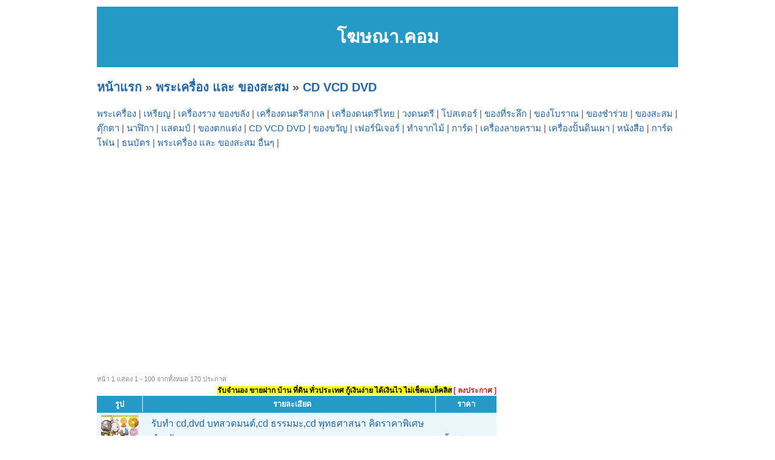

--- FILE ---
content_type: text/html; charset=UTF-8
request_url: https://www.codsana.com/category-372.html
body_size: 7419
content:
<!DOCTYPE HTML PUBLIC "-//W3C//DTD XHTML 1.0 Transitional//EN" "http://www.w3.org/TR/xhtml1/DTD/xhtml1-transitional.dtd">
<html dir="ltr" xmlns="http://www.w3.org/1999/xhtml" lang="en-US"><head profile="http://gmpg.org/xfn/11">
<meta http-equiv="Content-Type" content="text/html; charset=UTF-8">
<title>CD VCD DVD</title>
<meta name="description" content="CD VCD DVD | ลงโฆษณา ฟรี CD VCD DVD ได้ที่นี่ Codsana.com">
<link rel="stylesheet" href="style.css" type="text/css" media="screen">
<script async src="https://pagead2.googlesyndication.com/pagead/js/adsbygoogle.js?client=ca-pub-8128764820830120"
     crossorigin="anonymous"></script><!-- <script src="https://cdn.tailwindcss.com"></script> -->
</head><body>
<div id="page">
<br>
<table width=960 height=100 bgcolor=#269AC6>
<tr><td align=center valign=middle><h1>โฆษณา.คอม</h1></td></tr>
</table>
<h2><a href="index.php" target=_self>หน้าแรก</a> &raquo; <a href="category-15.html" target=_self>พระเครื่อง และ ของสะสม</a> &raquo; <a href="category-372.html" target=_self>CD VCD DVD</a></h2><div id="sub_category"><a href="category-56.html" title="พระเครื่อง" target=_self>พระเครื่อง</a> | <a href="category-255.html" title="เหรียญ" target=_self>เหรียญ</a> | <a href="category-281.html" title="เครื่องราง ของขลัง" target=_self>เครื่องราง ของขลัง</a> | <a href="category-73.html" title="เครื่องดนตรีสากล" target=_self>เครื่องดนตรีสากล</a> | <a href="category-133.html" title="เครื่องดนตรีไทย" target=_self>เครื่องดนตรีไทย</a> | <a href="category-280.html" title="วงดนตรี" target=_self>วงดนตรี</a> | <a href="category-221.html" title="โปสเตอร์" target=_self>โปสเตอร์</a> | <a href="category-16.html" title="ของที่ระลึก" target=_self>ของที่ระลึก</a> | <a href="category-346.html" title="ของโบราณ" target=_self>ของโบราณ</a> | <a href="category-271.html" title="ของชำร่วย" target=_self>ของชำร่วย</a> | <a href="category-295.html" title="ของสะสม" target=_self>ของสะสม</a> | <a href="category-70.html" title="ตุ๊กตา" target=_self>ตุ๊กตา</a> | <a href="category-381.html" title="นาฬิกา" target=_self>นาฬิกา</a> | <a href="category-199.html" title="แสตมป์" target=_self>แสตมป์</a> | <a href="category-140.html" title="ของตกแต่ง" target=_self>ของตกแต่ง</a> | <a href="category-372.html" title="CD VCD DVD" target=_self>CD VCD DVD</a> | <a href="category-316.html" title="ของขวัญ" target=_self>ของขวัญ</a> | <a href="category-197.html" title="เฟอร์นิเจอร์" target=_self>เฟอร์นิเจอร์</a> | <a href="category-202.html" title="ทำจากไม้" target=_self>ทำจากไม้</a> | <a href="category-189.html" title="การ์ด" target=_self>การ์ด</a> | <a href="category-401.html" title="เครื่องลายคราม" target=_self>เครื่องลายคราม</a> | <a href="category-215.html" title="เครื่องปั้นดินเผา" target=_self>เครื่องปั้นดินเผา</a> | <a href="category-82.html" title="หนังสือ" target=_self>หนังสือ</a> | <a href="category-270.html" title="การ์ดโฟน" target=_self>การ์ดโฟน</a> | <a href="category-428.html" title="ธนบัตร" target=_self>ธนบัตร</a> | <a href="category-76.html" title="พระเครื่อง และ ของสะสม อื่นๆ" target=_self>พระเครื่อง และ ของสะสม อื่นๆ</a> | </div><br><div id="wrapper">
	<div id="content">
<br><br><br>		
			<div class="post" id="post-details">		
<div class="postmetadata">หน้า 1 แสดง 1 -  100 จากทั้งหมด 170 ประกาศ<div class="postmetadata2">&nbsp;<a href="https://www.jumnong.com" target=_blank title="รับจำนอง ขายฝาก บ้าน ที่ดิน ทั่วประเทศ กู้เงินง่าย ได้เงินไว ไม่เช็คแบล็คลิส" style="background:#ffff00; color:#000"><b>รับจำนอง ขายฝาก บ้าน ที่ดิน ทั่วประเทศ กู้เงินง่าย ได้เงินไว ไม่เช็คแบล็คลิส</b></a>&nbsp;<a href="add.php?pid=15&cid=372"><font color=#CE181E><b>[ ลงประกาศ ]</b></font></a></div></div>				

<div id="B3_table_data">
        <table width="100%" cellspacing="0" cellpadding="0" border="0" class="mrm_23_data">
          <tbody>
            <tr class="t_header">
              <td width="75">รูป</td>
              <td width="10" class="last_td">&nbsp;</td>
              <td>รายละเอียด</td>
              <td width="100" class="last_td">ราคา</td>
            </tr>
			<tr>
			  <td class="td_header_line" colspan="4"></td>
			</tr>           

<tr class="t_data2">
              <td align="center"><div><a class="image_fade" target="_blank" href="ad-4f433d65e216a76760000000.html"><img src="image.php?f=img/ae7/7f2/ae77f209cf3ddd18a9325f36c3627b12_0.jpg&s=75"></a></div></td>
              <td align="center">&nbsp;</td>
              <td class="td_message" valign=top>
                <div class="topic_box"><a class="topic_link" target="_blank" href="ad-4f433d65e216a76760000000.html">รับทำ cd,dvd บทสวดมนต์,cd ธรรมมะ,cd พุทธศาสนา คิดราคาพิเศษสำหรับงานบุญ</a></div>
                <div class="tags_box"><a href="category-372.html" title="CD VCD DVD"><span class="text_yellow">[CD VCD DVD]</a></span> <span class="text_green">ค้นหา :</span> <a href="https://codsana.com/tag-%E0%B9%84%E0%B8%A3%E0%B8%97%E0%B9%8C%E0%B8%8B%E0%B8%B5%E0%B8%94%E0%B8%B5.html" title="ไรท์ซีดี">ไรท์ซีดี</a> , <a href="https://codsana.com/tag-%E0%B9%84%E0%B8%A3%E0%B8%97%E0%B9%8C%E0%B8%94%E0%B8%B5%E0%B8%A7%E0%B8%B5%E0%B8%94%E0%B8%B5.html" title="ไรท์ดีวีดี">ไรท์ดีวีดี</a> , <a href="https://codsana.com/tag-%E0%B8%AA%E0%B8%81%E0%B8%A3%E0%B8%B5%E0%B8%99%E0%B8%AB%E0%B8%99%E0%B9%89%E0%B8%B2%E0%B9%81%E0%B9%8B%E0%B8%9C%E0%B9%88%E0%B8%99.html" title="สกรีนหน้าแ๋ผ่น">สกรีนหน้าแ๋ผ่น</a> , <a href="https://codsana.com/tag-%E0%B8%9B%E0%B8%B1%E0%B9%8A%E0%B8%A1%E0%B9%81%E0%B8%9C%E0%B9%88%E0%B8%99.html" title="ปั๊มแผ่น">ปั๊มแผ่น</a> , <a href="https://codsana.com/tag-%E0%B8%AA%E0%B8%B3%E0%B9%80%E0%B8%99%E0%B8%B2%E0%B9%81%E0%B8%9C%E0%B9%88%E0%B8%99.html" title="สำเนาแผ่น">สำเนาแผ่น</a> , </div>
              </td>
              <td>โทรสอบถาม</td>
            </tr>       <tr class="t_data1">
              <td align="center"><div><a class="image_fade" target="_blank" href="ad-5200f79b51ba0bf86c000000.html"><img src="image.php?f=img/93c/586/93c586f56032cd520351711176c0dea8_0.jpg&s=75"></a></div></td>
              <td align="center">&nbsp;</td>
              <td class="td_message" valign=top>
                <div class="topic_box"><a class="topic_link" target="_blank" href="ad-5200f79b51ba0bf86c000000.html">** มีเดีย วัลเลย์ ** ปั๊มซีดี ธรรมะ,ซีดีธรรมะแจกฟรี,ดีวีดีธรรมะ,วีซีดีธรรมะ,เทศนาธรรม,ปกซีดี,แบบซีดี,แบบปกซีดี,ปกหนัง,ปั๊มซีดี,ปั๊มดีวีดี,ผลิตซีดี,ผลิตดีวีดี,ปั๊มแผ่นซีดี ,ปั๊มแผ่นดีวีดี , ผลิตแผ่นซีด</a></div>
                <div class="tags_box"><a href="category-372.html" title="CD VCD DVD"><span class="text_yellow">[CD VCD DVD]</a></span> <span class="text_green">ค้นหา :</span> <a href="https://codsana.com/tag-%E0%B8%9B%E0%B8%B1%E0%B9%8A%E0%B8%A1%E0%B8%8B%E0%B8%B5%E0%B8%94%E0%B8%B5+%E0%B8%98%E0%B8%A3%E0%B8%A3%E0%B8%A1%E0%B8%B0.html" title="ปั๊มซีดี ธรรมะ">ปั๊มซีดี ธรรมะ</a> , <a href="https://codsana.com/tag-%E0%B8%8B%E0%B8%B5%E0%B8%94%E0%B8%B5%E0%B8%98%E0%B8%A3%E0%B8%A3%E0%B8%A1%E0%B8%B0%E0%B9%81%E0%B8%88%E0%B8%81%E0%B8%9F%E0%B8%A3%E0%B8%B5.html" title="ซีดีธรรมะแจกฟรี">ซีดีธรรมะแจกฟรี</a> , <a href="https://codsana.com/tag-%E0%B8%94%E0%B8%B5%E0%B8%A7%E0%B8%B5%E0%B8%94%E0%B8%B5%E0%B8%98%E0%B8%A3%E0%B8%A3%E0%B8%A1%E0%B8%B0.html" title="ดีวีดีธรรมะ">ดีวีดีธรรมะ</a> , <a href="https://codsana.com/tag-%E0%B8%A7%E0%B8%B5%E0%B8%8B%E0%B8%B5%E0%B8%94%E0%B8%B5%E0%B8%98%E0%B8%A3%E0%B8%A3%E0%B8%A1%E0%B8%B0.html" title="วีซีดีธรรมะ">วีซีดีธรรมะ</a> , <a href="https://codsana.com/tag-%E0%B9%80%E0%B8%97%E0%B8%A8%E0%B8%99%E0%B8%B2%E0%B8%98%E0%B8%A3%E0%B8%A3%E0%B8%A1.html" title="เทศนาธรรม">เทศนาธรรม</a> , </div>
              </td>
              <td></td>
            </tr>       <tr class="t_data2">
              <td align="center"><div><a class="image_fade" target="_blank" href="ad-4fd15372e216a75f72000000.html"><img src="image.php?f=img/b38/1b9/b381b9d06a0209ff41a88afe893fe74d_0.jpg&s=75"></a></div></td>
              <td align="center">&nbsp;</td>
              <td class="td_message" valign=top>
                <div class="topic_box"><a class="topic_link" target="_blank" href="ad-4fd15372e216a75f72000000.html">ขายเทปเก่า 100 ตลับ (ของสะสม)</a></div>
                <div class="tags_box"><a href="category-372.html" title="CD VCD DVD"><span class="text_yellow">[CD VCD DVD]</a></span> <span class="text_green">ค้นหา :</span> <a href="https://codsana.com/tag-%E0%B9%80%E0%B8%97%E0%B8%9B%E0%B9%80%E0%B8%81%E0%B9%88%E0%B8%B2.html" title="เทปเก่า">เทปเก่า</a> , </div>
              </td>
              <td>2,500 บาท</td>
            </tr>       <tr class="t_data1">
              <td align="center"><div></div></td>
              <td align="center">&nbsp;</td>
              <td class="td_message" valign=top>
                <div class="topic_box"><a class="topic_link" target="_blank" href="ad-4fb62f83e216a71b09000000.html">ขายซีดีดราก้อนบอลแผ่นแท้ครบทุกภาคราคาถูกมาก</a></div>
                <div class="tags_box"><a href="category-372.html" title="CD VCD DVD"><span class="text_yellow">[CD VCD DVD]</a></span> <span class="text_green">ค้นหา :</span> <a href="https://codsana.com/tag-%E0%B8%82%E0%B8%B2%E0%B8%A2%E0%B8%8B%E0%B8%B5%E0%B8%94%E0%B8%B5%E0%B8%94%E0%B8%A3%E0%B8%B2%E0%B8%81%E0%B9%89%E0%B8%AD%E0%B8%99%E0%B8%9A%E0%B8%AD%E0%B8%A5%E0%B9%81%E0%B8%9C%E0%B9%88%E0%B8%99%E0%B9%81%E0%B8%97%E0%B9%89%E0%B8%84%E0%B8%A3%E0%B8%9A%E0%B8%97%E0%B8%B8%E0%B8%81%E0%B8%A0%E0%B8%B2%E0%B8%84%E0%B8%A3%E0%B8%B2%E0%B8%84%E0%B8%B2%E0%B8%96%E0%B8%B9%E0%B8%81%E0%B8%A1%E0%B8%B2%E0%B8%81.html" title="ขายซีดีดราก้อนบอลแผ่นแท้ครบทุกภาคราคาถูกมาก">ขายซีดีดราก้อนบอลแผ่นแท้ครบทุกภาคราคาถูกมาก</a> , <a href="https://codsana.com/tag-%E0%B8%82%E0%B8%B2%E0%B8%A2%E0%B9%80%E0%B8%AB%E0%B8%A1%E0%B8%B2%E0%B8%AB%E0%B8%A1%E0%B8%94%E0%B8%A3%E0%B8%B2%E0%B8%84%E0%B8%B2%E0%B8%96%E0%B8%B9%E0%B8%81.html" title="ขายเหมาหมดราคาถูก">ขายเหมาหมดราคาถูก</a> , </div>
              </td>
              <td>7,000</td>
            </tr>       <tr class="t_data2">
              <td align="center"><div></div></td>
              <td align="center">&nbsp;</td>
              <td class="td_message" valign=top>
                <div class="topic_box"><a class="topic_link" target="_blank" href="ad-4fb62bcde216a7ce31000000.html">ขายซีดีดราก้อนบอลแผ่นแท้มีทุกภาคเหมารวมหมดราคา</a></div>
                <div class="tags_box"><a href="category-372.html" title="CD VCD DVD"><span class="text_yellow">[CD VCD DVD]</a></span> <span class="text_green">ค้นหา :</span> <a href="https://codsana.com/tag-%E0%B8%82%E0%B8%B2%E0%B8%A2%E0%B8%8B%E0%B8%B5%E0%B8%94%E0%B8%B5%E0%B8%94%E0%B8%A3%E0%B8%B2%E0%B8%81%E0%B9%89%E0%B8%AD%E0%B8%99%E0%B8%9A%E0%B8%AD%E0%B8%A5%E0%B9%81%E0%B8%9C%E0%B9%88%E0%B8%99%E0%B9%81%E0%B8%97%E0%B9%89.html" title="ขายซีดีดราก้อนบอลแผ่นแท้">ขายซีดีดราก้อนบอลแผ่นแท้</a> , <a href="https://codsana.com/tag-%E0%B8%82%E0%B8%B2%E0%B8%A2%E0%B9%81%E0%B8%9A%E0%B8%9A%E0%B9%80%E0%B8%AB%E0%B8%A1%E0%B8%B2%E0%B8%AB%E0%B8%A1%E0%B8%94%E0%B8%84%E0%B8%A3%E0%B8%9A%E0%B8%97%E0%B8%B8%E0%B8%81%E0%B8%A0%E0%B8%B2%E0%B8%84.html" title="ขายแบบเหมาหมดครบทุกภาค">ขายแบบเหมาหมดครบทุกภาค</a> , <a href="https://codsana.com/tag-%E0%B8%82%E0%B8%B2%E0%B8%A2%E0%B8%8B%E0%B8%B5%E0%B8%94%E0%B8%B5%E0%B8%A3%E0%B8%B2%E0%B8%84%E0%B8%B2%E0%B8%96%E0%B8%B9%E0%B8%81%E0%B8%A1%E0%B8%B2%E0%B8%81.html" title="ขายซีดีราคาถูกมาก">ขายซีดีราคาถูกมาก</a> , </div>
              </td>
              <td>7,000 </td>
            </tr>       <tr class="t_data1">
              <td align="center"><div></div></td>
              <td align="center">&nbsp;</td>
              <td class="td_message" valign=top>
                <div class="topic_box"><a class="topic_link" target="_blank" href="ad-4d4d1f40e216a7b36d0470e0.html">ขายหนังสือมือสอง หนังสือแปล นวนิยาย วรรณกรรมไทย ตำราเรียน หนังสือติว หนังสือคอมพิวเตอร์ หนังสือกล้อง</a></div>
                <div class="tags_box"><a href="category-372.html" title="CD VCD DVD"><span class="text_yellow">[CD VCD DVD]</a></span></div>
              </td>
              <td>-</td>
            </tr>       <tr class="t_data2">
              <td align="center"><div><a class="image_fade" target="_blank" href="ad-4d4d1f3fe216a7b36d046fa6.html"><img src="image.php?f=img/b61/5b9/b615b985270ec217c24abc7002469f5f_0.jpg&s=75"></a></div></td>
              <td align="center">&nbsp;</td>
              <td class="td_message" valign=top>
                <div class="topic_box"><a class="topic_link" target="_blank" href="ad-4d4d1f3fe216a7b36d046fa6.html">ซื้อนาฬิกา casio ร่วมลุ้นเที่ยวฟรี</a></div>
                <div class="tags_box"><a href="category-372.html" title="CD VCD DVD"><span class="text_yellow">[CD VCD DVD]</a></span> <span class="text_green">ค้นหา :</span> <a href="https://codsana.com/tag-watch.html" title="watch">watch</a> , <a href="https://codsana.com/tag-g+shock.html" title="g shock">g shock</a> , <a href="https://codsana.com/tag-babay+g.html" title="babay g">babay g</a> , <a href="https://codsana.com/tag-casio.html" title="casio">casio</a> , <a href="https://codsana.com/tag-%E0%B8%99%E0%B8%B2%E0%B8%AC%E0%B8%B4%E0%B8%81%E0%B8%B2.html" title="นาฬิกา">นาฬิกา</a> , </div>
              </td>
              <td>1200-8500</td>
            </tr>       <tr class="t_data1">
              <td align="center"><div></div></td>
              <td align="center">&nbsp;</td>
              <td class="td_message" valign=top>
                <div class="topic_box"><a class="topic_link" target="_blank" href="ad-4d4d1f3ee216a7b36d046d98.html">รับซื้อทรูมันนี่ รับแลกทรูมันนี่ ทรูมันนี่แลกเงินสด ขายทรู แลกทรู หักเพียง 10เปอร์เซ็น</a></div>
                <div class="tags_box"><a href="category-372.html" title="CD VCD DVD"><span class="text_yellow">[CD VCD DVD]</a></span> <span class="text_green">ค้นหา :</span> <a href="https://codsana.com/tag-%E0%B8%97%E0%B8%A3%E0%B8%B9%E0%B8%A1%E0%B8%B1%E0%B8%99%E0%B8%99%E0%B8%B5%E0%B9%88.html" title="ทรูมันนี่">ทรูมันนี่</a> , <a href="https://codsana.com/tag-%E0%B8%A3%E0%B8%B1%E0%B8%9A%E0%B8%8B%E0%B8%B7%E0%B9%89%E0%B8%AD%E0%B8%97%E0%B8%A3%E0%B8%B9%E0%B8%A1%E0%B8%B1%E0%B8%99%E0%B8%99%E0%B8%B5%E0%B9%88.html" title="รับซื้อทรูมันนี่">รับซื้อทรูมันนี่</a> , <a href="https://codsana.com/tag-%E0%B8%A3%E0%B8%B1%E0%B8%9A%E0%B9%81%E0%B8%A5%E0%B8%81%E0%B8%97%E0%B8%A3%E0%B8%B9%E0%B8%A1%E0%B8%B1%E0%B8%99%E0%B8%99%E0%B8%B5%E0%B9%88.html" title="รับแลกทรูมันนี่">รับแลกทรูมันนี่</a> , </div>
              </td>
              <td>0 บาท</td>
            </tr>       <tr class="t_data2">
              <td align="center"><div></div></td>
              <td align="center">&nbsp;</td>
              <td class="td_message" valign=top>
                <div class="topic_box"><a class="topic_link" target="_blank" href="ad-4d4d1f3ee216a7b36d046d39.html">ขายโทรศัพท์</a></div>
                <div class="tags_box"><a href="category-372.html" title="CD VCD DVD"><span class="text_yellow">[CD VCD DVD]</a></span> <span class="text_green">ค้นหา :</span> <a href="https://codsana.com/tag-%E0%B8%A5%E0%B8%B2%E0%B8%A2%E0%B8%AA%E0%B8%B1%E0%B8%81%E0%B8%A3%E0%B8%B9%E0%B8%9B%E0%B8%9C%E0%B8%B9%E0%B9%89%E0%B8%AB%E0%B8%8D%E0%B8%B4%E0%B8%87.html" title="ลายสักรูปผู้หญิง">ลายสักรูปผู้หญิง</a> , <a href="https://codsana.com/tag-%E0%B9%8Cn+97+mini.html" title="์n 97 mini">์n 97 mini</a> , <a href="https://codsana.com/tag-%E0%B8%B7%E0%B9%82%E0%B8%99%E0%B9%80%E0%B8%81%E0%B8%B5%E0%B8%A2.html" title="ืโนเกีย">ืโนเกีย</a> , <a href="https://codsana.com/tag-%E0%B8%A3%E0%B8%B9%E0%B8%9B%E0%B8%A0%E0%B8%B2%E0%B8%9E%E0%B8%9C%E0%B8%B9%E0%B9%89%E0%B8%AB%E0%B8%8D%E0%B8%B4%E0%B8%87%E0%B8%AA%E0%B8%B1%E0%B8%81.html" title="รูปภาพผู้หญิงสัก">รูปภาพผู้หญิงสัก</a> , <a href="https://codsana.com/tag-%E0%B8%A5%E0%B8%B2%E0%B8%A2%E0%B8%AA%E0%B8%B1%E0%B8%81%E0%B8%A0%E0%B8%B2%E0%B8%9E%E0%B8%9C%E0%B8%B9%E0%B9%89%E0%B8%AB%E0%B8%8D%E0%B8%B4%E0%B8%87.html" title="ลายสักภาพผู้หญิง">ลายสักภาพผู้หญิง</a> , </div>
              </td>
              <td>8,000 บาท</td>
            </tr>       <tr class="t_data1">
              <td align="center"><div></div></td>
              <td align="center">&nbsp;</td>
              <td class="td_message" valign=top>
                <div class="topic_box"><a class="topic_link" target="_blank" href="ad-4d4d1f3ee216a7b36d046ccc.html">ง่ายๆยิ่งกว่าสะดวกซื้อ</a></div>
                <div class="tags_box"><a href="category-372.html" title="CD VCD DVD"><span class="text_yellow">[CD VCD DVD]</a></span> <span class="text_green">ค้นหา :</span> <a href="https://codsana.com/tag-condom.html" title="condom">condom</a> , <a href="https://codsana.com/tag-360acts.html" title="360acts">360acts</a> , <a href="https://codsana.com/tag-%E0%B8%96%E0%B8%B8%E0%B8%87%E0%B8%A2%E0%B8%B2%E0%B8%87%E0%B8%AD%E0%B8%99%E0%B8%B2%E0%B8%A1%E0%B8%B1%E0%B8%A2.html" title="ถุงยางอนามัย">ถุงยางอนามัย</a> , <a href="https://codsana.com/tag-%E0%B8%99%E0%B8%B2%E0%B8%A2%E0%B8%A1%E0%B8%AB%E0%B8%A3%E0%B8%A3%E0%B8%93%E0%B8%9E+%E0%B8%84%E0%B8%B3%E0%B8%A0%E0%B8%B9%E0%B8%A1%E0%B8%B5.html" title="นายมหรรณพ คำภูมี">นายมหรรณพ คำภูมี</a> , <a href="https://codsana.com/tag-%E0%B8%A1%E0%B8%AB%E0%B8%A3%E0%B8%A3%E0%B8%93%E0%B8%9E+%E0%B8%84%E0%B8%B3%E0%B8%A0%E0%B8%B9%E0%B8%A1%E0%B8%B5.html" title="มหรรณพ คำภูมี">มหรรณพ คำภูมี</a> , </div>
              </td>
              <td>1-50,000 </td>
            </tr>       <tr class="t_data2">
              <td align="center"><div><a class="image_fade" target="_blank" href="ad-4d4d1f3ee216a7b36d046bab.html"><img src="image.php?f=img/bf8/d8a/bf8d8a3de0b63d94238fc0756fb7ad32_0.jpg&s=75"></a></div></td>
              <td align="center">&nbsp;</td>
              <td class="td_message" valign=top>
                <div class="topic_box"><a class="topic_link" target="_blank" href="ad-4d4d1f3ee216a7b36d046bab.html">ผลิต และ จำหน่าย สินค้า พรีเมี่ยม ร่ม ร่มพับ ร่มกันแดด กระเป๋าผ้า เต็นท์</a></div>
                <div class="tags_box"><a href="category-372.html" title="CD VCD DVD"><span class="text_yellow">[CD VCD DVD]</a></span> <span class="text_green">ค้นหา :</span> <a href="https://codsana.com/tag-%E0%B8%9E%E0%B8%A3%E0%B8%B5%E0%B9%80%E0%B8%A1%E0%B8%B5%E0%B9%88%E0%B8%A2%E0%B8%A1.html" title="พรีเมี่ยม">พรีเมี่ยม</a> , <a href="https://codsana.com/tag-%E0%B8%A3%E0%B9%88%E0%B8%A1.html" title="ร่ม">ร่ม</a> , <a href="https://codsana.com/tag-%E0%B8%82%E0%B8%B2%E0%B8%A2%E0%B8%A3%E0%B9%88%E0%B8%A1%E0%B8%9E%E0%B8%A3%E0%B8%B5%E0%B9%80%E0%B8%A1%E0%B8%B5%E0%B9%88%E0%B8%A2%E0%B8%A1.html" title="ขายร่มพรีเมี่ยม">ขายร่มพรีเมี่ยม</a> , </div>
              </td>
              <td>-</td>
            </tr>       <tr class="t_data1">
              <td align="center"><div><a class="image_fade" target="_blank" href="ad-4d4d1f3de216a7b36d046a3a.html"><img src="image.php?f=img/57a/ce4/57ace44c14f6332a3847e18be5f736d7_0.jpg&s=75"></a></div></td>
              <td align="center">&nbsp;</td>
              <td class="td_message" valign=top>
                <div class="topic_box"><a class="topic_link" target="_blank" href="ad-4d4d1f3de216a7b36d046a3a.html">ขายส่งเดรสนำเข้า ขายส่งเดรสแบรนด์เนม ขายส่งเดรสไปงาน เดรสลำลอง เดรสใส่ทำงาน เดรสใส่ไปเที่ยว เป็นสินค</a></div>
                <div class="tags_box"><a href="category-372.html" title="CD VCD DVD"><span class="text_yellow">[CD VCD DVD]</a></span> <span class="text_green">ค้นหา :</span> <a href="https://codsana.com/tag-%E0%B8%99%E0%B8%B3%E0%B9%80%E0%B8%82%E0%B9%89%E0%B8%B2%E0%B9%80%E0%B8%84%E0%B8%A3%E0%B8%B7%E0%B9%88%E0%B8%AD%E0%B8%87%E0%B8%9E%E0%B8%B4%E0%B8%A1%E0%B8%9E%E0%B9%8C%E0%B8%81%E0%B8%A3%E0%B8%B0%E0%B8%AA%E0%B8%AD%E0%B8%9A.html" title="นำเข้าเครื่องพิมพ์กระสอบ">นำเข้าเครื่องพิมพ์กระสอบ</a> , <a href="https://codsana.com/tag-%E0%B9%80%E0%B8%84%E0%B8%A3%E0%B8%B7%E0%B9%88%E0%B8%AD%E0%B8%87%E0%B8%9E%E0%B8%B4%E0%B8%A1%E0%B8%9E%E0%B9%8C%E0%B8%81%E0%B8%A3%E0%B8%B0%E0%B8%AA%E0%B8%AD%E0%B8%9A.html" title="เครื่องพิมพ์กระสอบ">เครื่องพิมพ์กระสอบ</a> , <a href="https://codsana.com/tag-%E0%B8%82%E0%B8%B2%E0%B8%A2%E0%B8%AA%E0%B9%88%E0%B8%87+%E0%B9%80%E0%B8%94%E0%B8%A3%E0%B8%AA.html" title="ขายส่ง เดรส">ขายส่ง เดรส</a> , <a href="https://codsana.com/tag-%E0%B9%80%E0%B8%94%E0%B8%A3%E0%B8%AA%E0%B9%84%E0%B8%9B%E0%B8%87%E0%B8%B2%E0%B8%99+%E0%B8%99%E0%B8%B3%E0%B9%80%E0%B8%82%E0%B9%89%E0%B8%B2+%E0%B9%81%E0%B8%9A%E0%B8%A3%E0%B8%99%E0%B8%94%E0%B9%8C%E0%B9%80%E0%B8%99%E0%B8%A1.html" title="เดรสไปงาน นำเข้า แบรนด์เนม">เดรสไปงาน นำเข้า แบรนด์เนม</a> , <a href="https://codsana.com/tag-%E0%B9%80%E0%B8%94%E0%B8%A3%E0%B8%AA%E0%B9%81%E0%B8%9A%E0%B8%A3%E0%B8%99%E0%B8%94%E0%B9%8C%E0%B9%80%E0%B8%99%E0%B8%A1.html" title="เดรสแบรนด์เนม">เดรสแบรนด์เนม</a> , </div>
              </td>
              <td>380-650</td>
            </tr>       <tr class="t_data2">
              <td align="center"><div><a class="image_fade" target="_blank" href="ad-4d4d1f3ce216a7b36d046910.html"><img src="image.php?f=img/2f3/640/2f36403ea648ddb08ea6ff17099560d8_0.jpg&s=75"></a></div></td>
              <td align="center">&nbsp;</td>
              <td class="td_message" valign=top>
                <div class="topic_box"><a class="topic_link" target="_blank" href="ad-4d4d1f3ce216a7b36d046910.html">Aimstar Network AsianLifeOnline เอมสตาร์ เน็ทเวอ์ค เอ็มสตาร์ น้ำมันรำข้าว vital star</a></div>
                <div class="tags_box"><a href="category-372.html" title="CD VCD DVD"><span class="text_yellow">[CD VCD DVD]</a></span> <span class="text_green">ค้นหา :</span> <a href="https://codsana.com/tag-aimstarnetwork.html" title="aimstarnetwork">aimstarnetwork</a> , <a href="https://codsana.com/tag-aimstar.html" title="aimstar">aimstar</a> , <a href="https://codsana.com/tag-vital+star.html" title="vital star">vital star</a> , <a href="https://codsana.com/tag-asianlifeonline.html" title="asianlifeonline">asianlifeonline</a> , <a href="https://codsana.com/tag-%E0%B9%80%E0%B8%AD%E0%B8%A1%E0%B8%AA%E0%B8%95%E0%B8%B2%E0%B8%A3%E0%B9%8C.html" title="เอมสตาร์">เอมสตาร์</a> , </div>
              </td>
              <td>900 บาท</td>
            </tr>       <tr class="t_data1">
              <td align="center"><div></div></td>
              <td align="center">&nbsp;</td>
              <td class="td_message" valign=top>
                <div class="topic_box"><a class="topic_link" target="_blank" href="ad-4d4d1f3ce216a7b36d046761.html">รับจำหน่ายติดตั้งไฟเบอร์รถยนต์ทุกชนิด</a></div>
                <div class="tags_box"><a href="category-372.html" title="CD VCD DVD"><span class="text_yellow">[CD VCD DVD]</a></span></div>
              </td>
              <td>-</td>
            </tr>       <tr class="t_data2">
              <td align="center"><div><a class="image_fade" target="_blank" href="ad-4d4d1f3ae216a7b36d04640a.html"><img src="image.php?f=img/f5e/3ae/f5e3ae9a1edb5431d6b01eacde9ed41e_0.jpg&s=75"></a></div></td>
              <td align="center">&nbsp;</td>
              <td class="td_message" valign=top>
                <div class="topic_box"><a class="topic_link" target="_blank" href="ad-4d4d1f3ae216a7b36d04640a.html">ขาย Hello Baby SNSD และ Record Book of SNSD</a></div>
                <div class="tags_box"><a href="category-372.html" title="CD VCD DVD"><span class="text_yellow">[CD VCD DVD]</a></span> <span class="text_green">ค้นหา :</span> <a href="https://codsana.com/tag-%E0%B8%A3%E0%B8%B2%E0%B8%A2%E0%B8%81%E0%B8%B2%E0%B8%A3%E0%B9%80%E0%B8%81%E0%B8%B2%E0%B8%AB%E0%B8%A5%E0%B8%B5%E0%B8%89%E0%B8%B2%E0%B8%A2%E0%B9%83%E0%B8%99%E0%B9%84%E0%B8%97%E0%B8%A2.html" title="รายการเกาหลีฉายในไทย">รายการเกาหลีฉายในไทย</a> , <a href="https://codsana.com/tag-snsd.html" title="snsd">snsd</a> , <a href="https://codsana.com/tag-%E0%B8%AA%E0%B8%B1%E0%B9%88%E0%B8%87%E0%B8%8B%E0%B8%B7%E0%B9%89%E0%B8%AD+snsd+hello+baby.html" title="สั่งซื้อ snsd hello baby">สั่งซื้อ snsd hello baby</a> , <a href="https://codsana.com/tag-%E0%B8%82%E0%B8%B2%E0%B8%A2+%E0%B8%A3%E0%B8%B2%E0%B8%A2%E0%B8%81%E0%B8%B2%E0%B8%A3+%E0%B9%80%E0%B8%81%E0%B8%B2%E0%B8%AB%E0%B8%A5%E0%B8%B5.html" title="ขาย รายการ เกาหลี">ขาย รายการ เกาหลี</a> , <a href="https://codsana.com/tag-%E0%B8%8B%E0%B8%B5%E0%B8%94%E0%B8%B5+Hello+baby+snsd.html" title="ซีดี Hello baby snsd">ซีดี Hello baby snsd</a> , </div>
              </td>
              <td>-</td>
            </tr>       <tr class="t_data1">
              <td align="center"><div></div></td>
              <td align="center">&nbsp;</td>
              <td class="td_message" valign=top>
                <div class="topic_box"><a class="topic_link" target="_blank" href="ad-4d4d1f3ae216a7b36d04635b.html">ติดแก๊ส  Cars</a></div>
                <div class="tags_box"><a href="category-372.html" title="CD VCD DVD"><span class="text_yellow">[CD VCD DVD]</a></span> <span class="text_green">ค้นหา :</span> <a href="https://codsana.com/tag-%E0%B8%95%E0%B8%B4%E0%B8%94%E0%B9%81%E0%B8%81%E0%B9%8A%E0%B8%AA.html" title="ติดแก๊ส">ติดแก๊ส</a> , <a href="https://codsana.com/tag-%E0%B8%95%E0%B8%B4%E0%B8%94%E0%B8%95%E0%B8%B1%E0%B9%89%E0%B8%87%E0%B9%81%E0%B8%81%E0%B9%8A%E0%B8%AA.html" title="ติดตั้งแก๊ส">ติดตั้งแก๊ส</a> , </div>
              </td>
              <td>0 บาท</td>
            </tr>       <tr class="t_data2">
              <td align="center"><div><a class="image_fade" target="_blank" href="ad-4d4d1f39e216a7b36d0460b2.html"><img src="image.php?f=img/7b4/c17/7b4c17afdc6de38cbd211d0ea54bb676_0.jpg&s=75"></a></div></td>
              <td align="center">&nbsp;</td>
              <td class="td_message" valign=top>
                <div class="topic_box"><a class="topic_link" target="_blank" href="ad-4d4d1f39e216a7b36d0460b2.html">ขายซีดี 2PM พร้อมลายเซ็นค่ะ</a></div>
                <div class="tags_box"><a href="category-372.html" title="CD VCD DVD"><span class="text_yellow">[CD VCD DVD]</a></span> <span class="text_green">ค้นหา :</span> <a href="https://codsana.com/tag-2pm.html" title="2pm">2pm</a> , <a href="https://codsana.com/tag-%E0%B8%A5%E0%B8%B2%E0%B8%A2%E0%B9%80%E0%B8%8B%E0%B9%87%E0%B8%99+2pm.html" title="ลายเซ็น 2pm">ลายเซ็น 2pm</a> , <a href="https://codsana.com/tag-%E0%B8%82%E0%B8%B2%E0%B8%A2%E0%B8%A5%E0%B8%B2%E0%B8%A2%E0%B9%80%E0%B8%8B%E0%B9%87%E0%B8%992pm.html" title="ขายลายเซ็น2pm">ขายลายเซ็น2pm</a> , <a href="https://codsana.com/tag-%E0%B8%82%E0%B8%B2%E0%B8%A2%E0%B8%A5%E0%B8%B2%E0%B8%A2%E0%B9%80%E0%B8%8B%E0%B9%87%E0%B8%99.html" title="ขายลายเซ็น">ขายลายเซ็น</a> , <a href="https://codsana.com/tag-%E0%B8%8B%E0%B8%B7%E0%B9%89%E0%B8%AD%E0%B8%A5%E0%B8%B2%E0%B8%A2%E0%B9%80%E0%B8%8B%E0%B9%87%E0%B8%992pm.html" title="ซื้อลายเซ็น2pm">ซื้อลายเซ็น2pm</a> , </div>
              </td>
              <td>-</td>
            </tr>       <tr class="t_data1">
              <td align="center"><div></div></td>
              <td align="center">&nbsp;</td>
              <td class="td_message" valign=top>
                <div class="topic_box"><a class="topic_link" target="_blank" href="ad-4d4d1f39e216a7b36d0460a6.html">ต้องการขายรถกระบะตอนเดียว</a></div>
                <div class="tags_box"><a href="category-372.html" title="CD VCD DVD"><span class="text_yellow">[CD VCD DVD]</a></span> <span class="text_green">ค้นหา :</span> <a href="https://codsana.com/tag-toyota.html" title="toyota">toyota</a> , <a href="https://codsana.com/tag-%E0%B8%82%E0%B8%B2%E0%B8%A2%E0%B8%A3%E0%B8%96%E0%B8%81%E0%B8%A3%E0%B8%B0%E0%B8%9A%E0%B8%B0%E0%B8%95%E0%B8%AD%E0%B8%99%E0%B9%80%E0%B8%94%E0%B8%B5%E0%B8%A2%E0%B8%A7.html" title="ขายรถกระบะตอนเดียว">ขายรถกระบะตอนเดียว</a> , <a href="https://codsana.com/tag-tiger.html" title="tiger">tiger</a> , <a href="https://codsana.com/tag-%E0%B8%82%E0%B8%B2%E0%B8%A2%E0%B8%A3%E0%B8%96%E0%B8%81%E0%B8%A3%E0%B8%B0%E0%B8%9A%E0%B8%B0+tiger+%E0%B8%95%E0%B8%AD%E0%B8%99%E0%B9%80%E0%B8%94%E0%B8%B5%E0%B8%A2%E0%B8%A7.html" title="ขายรถกระบะ tiger ตอนเดียว">ขายรถกระบะ tiger ตอนเดียว</a> , </div>
              </td>
              <td>190,000 บาท</td>
            </tr>       <tr class="t_data2">
              <td align="center"><div></div></td>
              <td align="center">&nbsp;</td>
              <td class="td_message" valign=top>
                <div class="topic_box"><a class="topic_link" target="_blank" href="ad-4d4d1f39e216a7b36d045e98.html">ไอเดียสร้างธุรกิจเงินล้าน</a></div>
                <div class="tags_box"><a href="category-372.html" title="CD VCD DVD"><span class="text_yellow">[CD VCD DVD]</a></span> <span class="text_green">ค้นหา :</span> <a href="https://codsana.com/tag-%E0%B9%80%E0%B8%87%E0%B8%B4%E0%B8%99%E0%B8%A5%E0%B9%89%E0%B8%B2%E0%B8%99.html" title="เงินล้าน">เงินล้าน</a> , <a href="https://codsana.com/tag-%E0%B9%84%E0%B8%AD%E0%B9%80%E0%B8%94%E0%B8%B5%E0%B8%A2%E0%B8%AA%E0%B8%A3%E0%B9%89%E0%B8%B2%E0%B8%87%E0%B8%98%E0%B8%B8%E0%B8%A3%E0%B8%81%E0%B8%B4%E0%B8%88.html" title="ไอเดียสร้างธุรกิจ">ไอเดียสร้างธุรกิจ</a> , <a href="https://codsana.com/tag-aimstar.html" title="aimstar">aimstar</a> , <a href="https://codsana.com/tag-%E0%B9%84%E0%B8%AD%E0%B9%80%E0%B8%94%E0%B8%B5%E0%B8%A2%E0%B8%97%E0%B8%B3%E0%B8%98%E0%B8%B8%E0%B8%A3%E0%B8%81%E0%B8%B4%E0%B8%88%E0%B8%AA%E0%B9%88%E0%B8%A7%E0%B8%99%E0%B8%95%E0%B8%B1%E0%B8%A7.html" title="ไอเดียทำธุรกิจส่วนตัว">ไอเดียทำธุรกิจส่วนตัว</a> , <a href="https://codsana.com/tag-%E0%B8%AB%E0%B8%B2+%E0%B9%84%E0%B8%AD+%E0%B9%80%E0%B8%94%E0%B8%B5%E0%B8%A2+%E0%B8%97%E0%B8%B3+%E0%B8%98%E0%B8%B8%E0%B8%A3%E0%B8%81%E0%B8%B4%E0%B8%88+%E0%B8%AA%E0%B9%88%E0%B8%A7%E0%B8%99%E0%B8%95%E0%B8%B1%E0%B8%A7.html" title="หา ไอ เดีย ทำ ธุรกิจ ส่วนตัว">หา ไอ เดีย ทำ ธุรกิจ ส่วนตัว</a> , </div>
              </td>
              <td>-</td>
            </tr>       <tr class="t_data1">
              <td align="center"><div><a class="image_fade" target="_blank" href="ad-4d4d1f36e216a7b36d0458e5.html"><img src="image.php?f=img/0c3/ce0/0c3ce0381693e9bc068ddf345889cf1b_0.jpg&s=75"></a></div></td>
              <td align="center">&nbsp;</td>
              <td class="td_message" valign=top>
                <div class="topic_box"><a class="topic_link" target="_blank" href="ad-4d4d1f36e216a7b36d0458e5.html">วีดีโอคาราบาว-ของเก่า-น่าสะสม-หายาก</a></div>
                <div class="tags_box"><a href="category-372.html" title="CD VCD DVD"><span class="text_yellow">[CD VCD DVD]</a></span> <span class="text_green">ค้นหา :</span> <a href="https://codsana.com/tag-%E0%B8%84%E0%B8%B2%E0%B8%A3%E0%B8%B2%E0%B8%9A%E0%B8%B2%E0%B8%A7.html" title="คาราบาว">คาราบาว</a> , <a href="https://codsana.com/tag-%E0%B8%82%E0%B8%AD%E0%B8%87%E0%B8%AA%E0%B8%B0%E0%B8%AA%E0%B8%A1%E0%B8%84%E0%B8%B2%E0%B8%A3%E0%B8%B2%E0%B8%9A%E0%B8%B2%E0%B8%A7.html" title="ของสะสมคาราบาว">ของสะสมคาราบาว</a> , <a href="https://codsana.com/tag-%E0%B8%81%E0%B8%A3%E0%B8%B0%E0%B8%9A%E0%B8%B7%E0%B8%AD+%E0%B9%81%E0%B8%AD%E0%B8%99%E0%B8%94%E0%B9%8C+%E0%B9%82%E0%B8%84.html" title="กระบือ แอนด์ โค">กระบือ แอนด์ โค</a> , <a href="https://codsana.com/tag-video+carabao+karaoke+volume+1.html" title="video carabao karaoke volume 1">video carabao karaoke volume 1</a> , <a href="https://codsana.com/tag-%E0%B8%8B%E0%B8%B5%E0%B8%94%E0%B8%B5%E0%B8%AB%E0%B8%B2%E0%B8%A2%E0%B8%B2%E0%B8%81%E0%B8%84%E0%B8%B2%E0%B8%A3%E0%B8%B2.html" title="ซีดีหายากคารา">ซีดีหายากคารา</a> , </div>
              </td>
              <td>800.-</td>
            </tr>       <tr class="t_data2">
              <td align="center"><div></div></td>
              <td align="center">&nbsp;</td>
              <td class="td_message" valign=top>
                <div class="topic_box"><a class="topic_link" target="_blank" href="ad-4d4d1f34e216a7b36d04548a.html">link เพลงเพราะ ๆๆ  มาให้โหลดฟรี  ช่วยโหลดเยอะ ๆๆ นะครับ</a></div>
                <div class="tags_box"><a href="category-372.html" title="CD VCD DVD"><span class="text_yellow">[CD VCD DVD]</a></span></div>
              </td>
              <td>-</td>
            </tr>       <tr class="t_data1">
              <td align="center"><div></div></td>
              <td align="center">&nbsp;</td>
              <td class="td_message" valign=top>
                <div class="topic_box"><a class="topic_link" target="_blank" href="ad-4d4d1f2ce216a7b36d045271.html">ความรู้สินเชื่อรถยนต์มือสอง จัดไฟแนนซ์ รีไฟแนนซ์</a></div>
                <div class="tags_box"><a href="category-372.html" title="CD VCD DVD"><span class="text_yellow">[CD VCD DVD]</a></span> <span class="text_green">ค้นหา :</span> <a href="https://codsana.com/tag-%E0%B8%88%E0%B8%B1%E0%B8%94%E0%B9%84%E0%B8%9F%E0%B9%81%E0%B8%99%E0%B8%99%E0%B8%8B%E0%B9%8C.html" title="จัดไฟแนนซ์">จัดไฟแนนซ์</a> , <a href="https://codsana.com/tag-vios.html" title="vios">vios</a> , <a href="https://codsana.com/tag-%E0%B8%AA%E0%B8%B4%E0%B8%99%E0%B9%80%E0%B8%8A%E0%B8%B7%E0%B9%88%E0%B8%AD%E0%B8%A3%E0%B8%96%E0%B8%A2%E0%B8%99%E0%B8%95%E0%B9%8C%E0%B8%A1%E0%B8%B7%E0%B8%AD%E0%B8%AA%E0%B8%AD%E0%B8%87.html" title="สินเชื่อรถยนต์มือสอง">สินเชื่อรถยนต์มือสอง</a> , <a href="https://codsana.com/tag-toyota.html" title="toyota">toyota</a> , <a href="https://codsana.com/tag-%E0%B8%84%E0%B8%A7%E0%B8%B2%E0%B8%A1%E0%B8%A3%E0%B8%B9%E0%B9%89%E0%B9%80%E0%B8%A3%E0%B8%B7%E0%B9%88%E0%B8%AD%E0%B8%87%E0%B8%AA%E0%B8%B4%E0%B8%99%E0%B9%80%E0%B8%8A%E0%B8%B7%E0%B9%88%E0%B8%AD%E0%B8%A3%E0%B8%96%E0%B8%A2%E0%B8%99%E0%B8%95%E0%B9%8C.html" title="ความรู้เรื่องสินเชื่อรถยนต์">ความรู้เรื่องสินเชื่อรถยนต์</a> , </div>
              </td>
              <td>8 บาท</td>
            </tr>       <tr class="t_data2">
              <td align="center"><div></div></td>
              <td align="center">&nbsp;</td>
              <td class="td_message" valign=top>
                <div class="topic_box"><a class="topic_link" target="_blank" href="ad-4d4d1f1ce216a7b36d045034.html">โฆษณาทางทีวีดาวเทียมเริ่มเดือนละ 5 000บาทเท่านั้น</a></div>
                <div class="tags_box"><a href="category-372.html" title="CD VCD DVD"><span class="text_yellow">[CD VCD DVD]</a></span> <span class="text_green">ค้นหา :</span> <a href="https://codsana.com/tag-%E0%B8%A3%E0%B8%B0%E0%B8%81%E0%B8%B2%E0%B8%A8%E0%B8%A5%E0%B8%87%E0%B9%82%E0%B8%86%E0%B8%A9%E0%B8%93%E0%B8%B2.html" title="ระกาศลงโฆษณา">ระกาศลงโฆษณา</a> , <a href="https://codsana.com/tag-%E0%B9%82%E0%B8%A1%E0%B8%A9%E0%B8%93%E0%B8%B2%E0%B8%97%E0%B8%B2%E0%B8%87%E0%B9%82%E0%B8%97%E0%B8%A3%E0%B8%97%E0%B8%B1%E0%B8%A8%E0%B8%99%E0%B9%8C.html" title="โมษณาทางโทรทัศน์">โมษณาทางโทรทัศน์</a> , <a href="https://codsana.com/tag-%E0%B8%9D%E0%B8%B2%E0%B8%81%E0%B8%A5%E0%B8%B4%E0%B8%87%E0%B8%84%E0%B9%8C%E0%B8%9F%E0%B8%A3%E0%B8%B5.html" title="ฝากลิงค์ฟรี">ฝากลิงค์ฟรี</a> , <a href="https://codsana.com/tag-%E0%B9%82%E0%B8%86%E0%B8%A9%E0%B8%93%E0%B8%B2%E0%B8%97%E0%B8%B2%E0%B8%87%E0%B8%97%E0%B8%B5%E0%B8%A7%E0%B8%B5.html" title="โฆษณาทางทีวี">โฆษณาทางทีวี</a> , <a href="https://codsana.com/tag-17.html" title="17">17</a> , </div>
              </td>
              <td>5,000 บาท</td>
            </tr>       <tr class="t_data1">
              <td align="center"><div></div></td>
              <td align="center">&nbsp;</td>
              <td class="td_message" valign=top>
                <div class="topic_box"><a class="topic_link" target="_blank" href="ad-4d4d1efce216a7b36d044ae6.html">รับซื้อน้ำมันเครื่องเก่า</a></div>
                <div class="tags_box"><a href="category-372.html" title="CD VCD DVD"><span class="text_yellow">[CD VCD DVD]</a></span> <span class="text_green">ค้นหา :</span> <a href="https://codsana.com/tag-%E0%B8%99%E0%B9%89%E0%B8%B3%E0%B8%A1%E0%B8%B1%E0%B8%99%E0%B9%80%E0%B8%84%E0%B8%A3%E0%B8%B7%E0%B9%88%E0%B8%AD%E0%B8%87%E0%B9%80%E0%B8%81%E0%B9%88%E0%B8%B2.html" title="น้ำมันเครื่องเก่า">น้ำมันเครื่องเก่า</a> , <a href="https://codsana.com/tag-%E0%B9%84%E0%B8%A1%E0%B9%88%E0%B8%88%E0%B8%B3%E0%B8%81%E0%B8%B1%E0%B8%94.html" title="ไม่จำกัด">ไม่จำกัด</a> , </div>
              </td>
              <td>1,700 บาท</td>
            </tr>       <tr class="t_data2">
              <td align="center"><div><a class="image_fade" target="_blank" href="ad-4d4d1efce216a7b36d044af3.html"><img src="image.php?f=img/691/33f/69133f45355a02177971528dce4dce46_0.jpg&s=75"></a></div></td>
              <td align="center">&nbsp;</td>
              <td class="td_message" valign=top>
                <div class="topic_box"><a class="topic_link" target="_blank" href="ad-4d4d1efce216a7b36d044af3.html">Chonburi Arowana รับให้คำปรึกษา และจำหน่ายปลามังกร หลากหลายสายพันธุ์ คุณภาพดี</a></div>
                <div class="tags_box"><a href="category-372.html" title="CD VCD DVD"><span class="text_yellow">[CD VCD DVD]</a></span> <span class="text_green">ค้นหา :</span> <a href="https://codsana.com/tag-%E0%B8%AD%E0%B9%82%E0%B8%A3%E0%B8%A7%E0%B8%B2%E0%B8%99%E0%B9%88%E0%B8%B2.html" title="อโรวาน่า">อโรวาน่า</a> , <a href="https://codsana.com/tag-%E0%B8%9B%E0%B8%A5%E0%B8%B2%E0%B8%A1%E0%B8%B1%E0%B8%87%E0%B8%81%E0%B8%A3.html" title="ปลามังกร">ปลามังกร</a> , <a href="https://codsana.com/tag-arowana.html" title="arowana">arowana</a> , <a href="https://codsana.com/tag-asia.html" title="asia">asia</a> , <a href="https://codsana.com/tag-%E0%B8%82%E0%B8%B2%E0%B8%A2arowana.html" title="ขายarowana">ขายarowana</a> , </div>
              </td>
              <td>14000- 100000</td>
            </tr>       <tr class="t_data1">
              <td align="center"><div><a class="image_fade" target="_blank" href="ad-4d4d1efce216a7b36d044a30.html"><img src="image.php?f=img/999/bce/999bced7ddd7511194ede62b91f95043_0.jpg&s=75"></a></div></td>
              <td align="center">&nbsp;</td>
              <td class="td_message" valign=top>
                <div class="topic_box"><a class="topic_link" target="_blank" href="ad-4d4d1efce216a7b36d044a30.html">ให้เช่าตู้คอนเทนเนอร์</a></div>
                <div class="tags_box"><a href="category-372.html" title="CD VCD DVD"><span class="text_yellow">[CD VCD DVD]</a></span></div>
              </td>
              <td>-</td>
            </tr>       <tr class="t_data2">
              <td align="center"><div></div></td>
              <td align="center">&nbsp;</td>
              <td class="td_message" valign=top>
                <div class="topic_box"><a class="topic_link" target="_blank" href="ad-4d4d1efbe216a7b36d0449a2.html">[Sale] TVXQ CD DVD Photobook &amp;  etc.</a></div>
                <div class="tags_box"><a href="category-372.html" title="CD VCD DVD"><span class="text_yellow">[CD VCD DVD]</a></span> <span class="text_green">ค้นหา :</span> <a href="https://codsana.com/tag-tvxq.html" title="tvxq">tvxq</a> , <a href="https://codsana.com/tag-dbsk.html" title="dbsk">dbsk</a> , <a href="https://codsana.com/tag-%E0%B8%82%E0%B8%B2%E0%B8%A2%E0%B8%AA%E0%B8%B4%E0%B8%99%E0%B8%84%E0%B9%89%E0%B8%B2%E0%B8%88%E0%B8%B2%E0%B8%81%E0%B9%80%E0%B8%81%E0%B8%B2%E0%B8%AB%E0%B8%A5%E0%B8%B5.html" title="ขายสินค้าจากเกาหลี">ขายสินค้าจากเกาหลี</a> , <a href="https://codsana.com/tag-dvd.html" title="dvd">dvd</a> , <a href="https://codsana.com/tag-tri+angle+%E0%B8%82%E0%B8%B2%E0%B8%A2+TVXQ.html" title="tri angle ขาย TVXQ">tri angle ขาย TVXQ</a> , </div>
              </td>
              <td>120-900</td>
            </tr>       <tr class="t_data1">
              <td align="center"><div><a class="image_fade" target="_blank" href="ad-4d4d1efbe216a7b36d0449b3.html"><img src="image.php?f=img/ae5/417/ae5417bcca73cb819bf06d4932caa7f6_0.jpg&s=75"></a></div></td>
              <td align="center">&nbsp;</td>
              <td class="td_message" valign=top>
                <div class="topic_box"><a class="topic_link" target="_blank" href="ad-4d4d1efbe216a7b36d0449b3.html">เสื้อผ้าแฟชั่นเด็กสไลต์เกาหลี</a></div>
                <div class="tags_box"><a href="category-372.html" title="CD VCD DVD"><span class="text_yellow">[CD VCD DVD]</a></span> <span class="text_green">ค้นหา :</span> <a href="https://codsana.com/tag-%E0%B9%80%E0%B8%AA%E0%B8%B7%E0%B9%89%E0%B8%AD%E0%B8%9C%E0%B9%89%E0%B8%B2%E0%B9%81%E0%B8%9F%E0%B8%8A%E0%B8%B1%E0%B9%88%E0%B8%99%E0%B9%80%E0%B8%94%E0%B9%87%E0%B8%81.html" title="เสื้อผ้าแฟชั่นเด็ก">เสื้อผ้าแฟชั่นเด็ก</a> , <a href="https://codsana.com/tag-%E0%B9%80%E0%B8%AA%E0%B8%B7%E0%B9%89%E0%B8%AD%E0%B8%9C%E0%B9%89%E0%B8%B2%E0%B9%80%E0%B8%94%E0%B9%87%E0%B8%81.html" title="เสื้อผ้าเด็ก">เสื้อผ้าเด็ก</a> , <a href="https://codsana.com/tag-%E0%B8%82%E0%B8%B2%E0%B8%A2%E0%B8%AA%E0%B8%B4%E0%B8%99%E0%B8%84%E0%B9%89%E0%B8%B2%E0%B8%88%E0%B8%B2%E0%B8%81%E0%B9%80%E0%B8%81%E0%B8%B2%E0%B8%AB%E0%B8%A5%E0%B8%B5.html" title="ขายสินค้าจากเกาหลี">ขายสินค้าจากเกาหลี</a> , <a href="https://codsana.com/tag-%E0%B9%81%E0%B8%9F%E0%B8%8A%E0%B8%B1%E0%B9%88%E0%B8%99%E0%B9%80%E0%B8%81%E0%B8%B2%E0%B8%AB%E0%B8%A5%E0%B8%B5.html" title="แฟชั่นเกาหลี">แฟชั่นเกาหลี</a> , <a href="https://codsana.com/tag-%E0%B9%80%E0%B8%AA%E0%B8%B7%E0%B9%89%E0%B8%AD%E0%B8%9C%E0%B9%89%E0%B8%B2%E0%B9%81%E0%B8%9F%E0%B8%8A%E0%B8%B1%E0%B9%88%E0%B8%99%E0%B9%80%E0%B8%81%E0%B8%B2%E0%B8%AB%E0%B8%A5%E0%B8%B5%E0%B9%80%E0%B8%94%E0%B9%87%E0%B8%81.html" title="เสื้อผ้าแฟชั่นเกาหลีเด็ก">เสื้อผ้าแฟชั่นเกาหลีเด็ก</a> , </div>
              </td>
              <td>-</td>
            </tr>       <tr class="t_data2">
              <td align="center"><div></div></td>
              <td align="center">&nbsp;</td>
              <td class="td_message" valign=top>
                <div class="topic_box"><a class="topic_link" target="_blank" href="ad-4d4d1efbe216a7b36d044867.html">CD คอนเสิร์เปิดใจ 20ปี กวี ศรีชาวไร</a></div>
                <div class="tags_box"><a href="category-372.html" title="CD VCD DVD"><span class="text_yellow">[CD VCD DVD]</a></span></div>
              </td>
              <td>-</td>
            </tr>       <script defer src="https://static.cloudflareinsights.com/beacon.min.js/vcd15cbe7772f49c399c6a5babf22c1241717689176015" integrity="sha512-ZpsOmlRQV6y907TI0dKBHq9Md29nnaEIPlkf84rnaERnq6zvWvPUqr2ft8M1aS28oN72PdrCzSjY4U6VaAw1EQ==" data-cf-beacon='{"version":"2024.11.0","token":"dfcf2c0fbf124c8d946fb6cfc6ea85a6","r":1,"server_timing":{"name":{"cfCacheStatus":true,"cfEdge":true,"cfExtPri":true,"cfL4":true,"cfOrigin":true,"cfSpeedBrain":true},"location_startswith":null}}' crossorigin="anonymous"></script>


--- FILE ---
content_type: text/html; charset=utf-8
request_url: https://www.google.com/recaptcha/api2/aframe
body_size: 265
content:
<!DOCTYPE HTML><html><head><meta http-equiv="content-type" content="text/html; charset=UTF-8"></head><body><script nonce="mrtFyH2j3MF6gtHtcf0zpA">/** Anti-fraud and anti-abuse applications only. See google.com/recaptcha */ try{var clients={'sodar':'https://pagead2.googlesyndication.com/pagead/sodar?'};window.addEventListener("message",function(a){try{if(a.source===window.parent){var b=JSON.parse(a.data);var c=clients[b['id']];if(c){var d=document.createElement('img');d.src=c+b['params']+'&rc='+(localStorage.getItem("rc::a")?sessionStorage.getItem("rc::b"):"");window.document.body.appendChild(d);sessionStorage.setItem("rc::e",parseInt(sessionStorage.getItem("rc::e")||0)+1);localStorage.setItem("rc::h",'1768984020782');}}}catch(b){}});window.parent.postMessage("_grecaptcha_ready", "*");}catch(b){}</script></body></html>